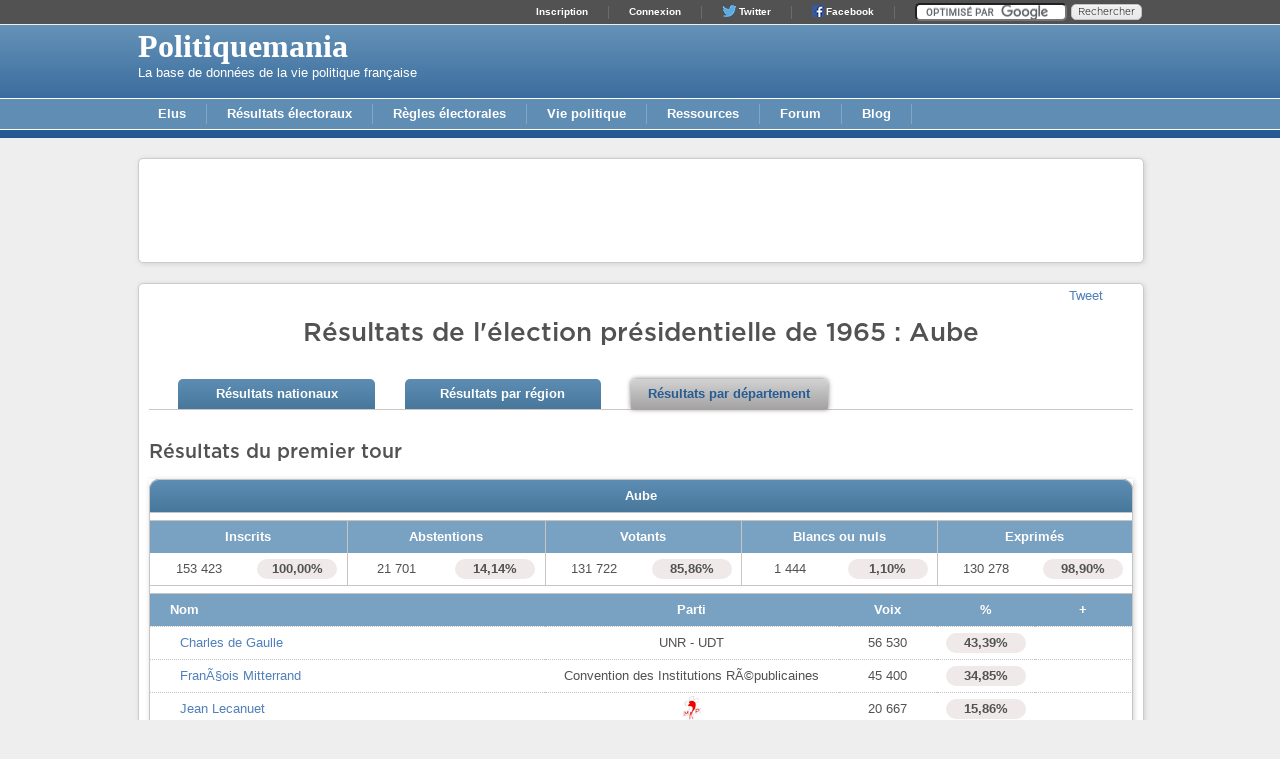

--- FILE ---
content_type: text/html
request_url: https://www.politiquemania.com/presidentielles-1965-departement-aube.html
body_size: 6353
content:

<!DOCTYPE html PUBLIC "-//W3C//DTD XHTML 1.0 Strict//EN" "http://www.w3.org/TR/xhtml1/DTD/xhtml1-strict.dtd">
<html xmlns="http://www.w3.org/1999/xhtml" xml:lang="fr" lang="fr">
    <head>
        <title>Résultats de l'élection présidentielle de 1965 : Aube - Politiquemania</title>
        <meta http-equiv="Content-Type" content="text/html; charset=iso-8859-1" />
		<meta name="Description" content="Retrouvez tous les résultats des élections présidentielles de 1965 par région, département et commune" />
		<meta http-equiv="Pragma" content="no-cache"/>
		<meta name="Robots" content="Index, Follow, All"/>
		<meta name="language" content="fr" />
		<link rel="stylesheet" media="screen" type="text/css" title="politiquemania" href="css/politiquemania2015.css" />
		<script type="text/javascript" src="js/prototype.js"></script>
		<script type="text/javascript" src="js/scriptaculous.js?load=effects"></script>
		<script type="text/javascript" src="js/lightbox.js"></script>
		<link rel="stylesheet" href="css/lightbox.css" type="text/css" media="screen" />
		<link rel="shortcut icon" href="/images/favicon.ico" />
		<!-- InMobi Choice. Consent Manager Tag v3.0 (for TCF 2.2) -->
<script type="text/javascript" async=true>
(function() {
  var host = "www.themoneytizer.com";
  var element = document.createElement('script');
  var firstScript = document.getElementsByTagName('script')[0];
  var url = 'https://cmp.inmobi.com'
    .concat('/choice/', '6Fv0cGNfc_bw8', '/', host, '/choice.js?tag_version=V3');
  var uspTries = 0;
  var uspTriesLimit = 3;
  element.async = true;
  element.type = 'text/javascript';
  element.src = url;

  firstScript.parentNode.insertBefore(element, firstScript);

  function makeStub() {
    var TCF_LOCATOR_NAME = '__tcfapiLocator';
    var queue = [];
    var win = window;
    var cmpFrame;

    function addFrame() {
      var doc = win.document;
      var otherCMP = !!(win.frames[TCF_LOCATOR_NAME]);

      if (!otherCMP) {
        if (doc.body) {
          var iframe = doc.createElement('iframe');

          iframe.style.cssText = 'display:none';
          iframe.name = TCF_LOCATOR_NAME;
          doc.body.appendChild(iframe);
        } else {
          setTimeout(addFrame, 5);
        }
      }
      return !otherCMP;
    }

    function tcfAPIHandler() {
      var gdprApplies;
      var args = arguments;

      if (!args.length) {
        return queue;
      } else if (args[0] === 'setGdprApplies') {
        if (
          args.length > 3 &&
          args[2] === 2 &&
          typeof args[3] === 'boolean'
        ) {
          gdprApplies = args[3];
          if (typeof args[2] === 'function') {
            args[2]('set', true);
          }
        }
      } else if (args[0] === 'ping') {
        var retr = {
          gdprApplies: gdprApplies,
          cmpLoaded: false,
          cmpStatus: 'stub'
        };

        if (typeof args[2] === 'function') {
          args[2](retr);
        }
      } else {
        if(args[0] === 'init' && typeof args[3] === 'object') {
          args[3] = Object.assign(args[3], { tag_version: 'V3' });
        }
        queue.push(args);
      }
    }

    function postMessageEventHandler(event) {
      var msgIsString = typeof event.data === 'string';
      var json = {};

      try {
        if (msgIsString) {
          json = JSON.parse(event.data);
        } else {
          json = event.data;
        }
      } catch (ignore) {}

      var payload = json.__tcfapiCall;

      if (payload) {
        window.__tcfapi(
          payload.command,
          payload.version,
          function(retValue, success) {
            var returnMsg = {
              __tcfapiReturn: {
                returnValue: retValue,
                success: success,
                callId: payload.callId
              }
            };
            if (msgIsString) {
              returnMsg = JSON.stringify(returnMsg);
            }
            if (event && event.source && event.source.postMessage) {
              event.source.postMessage(returnMsg, '*');
            }
          },
          payload.parameter
        );
      }
    }

    while (win) {
      try {
        if (win.frames[TCF_LOCATOR_NAME]) {
          cmpFrame = win;
          break;
        }
      } catch (ignore) {}

      if (win === window.top) {
        break;
      }
      win = win.parent;
    }
    if (!cmpFrame) {
      addFrame();
      win.__tcfapi = tcfAPIHandler;
      win.addEventListener('message', postMessageEventHandler, false);
    }
  };

  makeStub();

  var uspStubFunction = function() {
    var arg = arguments;
    if (typeof window.__uspapi !== uspStubFunction) {
      setTimeout(function() {
        if (typeof window.__uspapi !== 'undefined') {
          window.__uspapi.apply(window.__uspapi, arg);
        }
      }, 500);
    }
  };

  var checkIfUspIsReady = function() {
    uspTries++;
    if (window.__uspapi === uspStubFunction && uspTries < uspTriesLimit) {
      console.warn('USP is not accessible');
    } else {
      clearInterval(uspInterval);
    }
  };

  if (typeof window.__uspapi === 'undefined') {
    window.__uspapi = uspStubFunction;
    var uspInterval = setInterval(checkIfUspIsReady, 6000);
  }
})();
</script>
<!-- End InMobi Choice. Consent Manager Tag v3.0 (for TCF 2.2) -->    </head>
    <body>
	<!-- google -->
<script type="text/javascript">

  var _gaq = _gaq || [];
  _gaq.push(['_setAccount', 'UA-4315282-1']);
  _gaq.push(['_setDomainName', 'politiquemania.com']);
  _gaq.push(['_trackPageview']);

  (function() {
    var ga = document.createElement('script'); ga.type = 'text/javascript'; ga.async = true;
    ga.src = ('https:' == document.location.protocol ? 'https://ssl' : 'http://www') + '.google-analytics.com/ga.js';
    var s = document.getElementsByTagName('script')[0]; s.parentNode.insertBefore(ga, s);
  })();

</script>
<!-- /google -->

<!-- facebook -->
<script>(function(d, s, id) {
	  var js, fjs = d.getElementsByTagName(s)[0];
	  if (d.getElementById(id)) {return;}
	  js = d.createElement(s); js.id = id;
	  js.src = "//connect.facebook.net/fr_FR/all.js#xfbml=1";
	  fjs.parentNode.insertBefore(js, fjs);
	}(document, 'script', 'facebook-jssdk'));</script>
<!-- /facebook -->

<!-- google + -->
<script type="text/javascript" src="https://apis.google.com/js/plusone.js">
{lang: 'fr'}
</script>
<!-- /google + -->	<div style="width:100%;height:24px;background-color:#525252;border-bottom:1px solid #eeeeee">
	<div class="menu2" style="height:24px">
		<div class="right" style="margin-left:20px;margin-top:3px">				
		<form action="https://www.politiquemania.com/recherche.php" id="cse-search-box">
		  <div>
			<input type="hidden" name="cx" value="partner-pub-1773943574126884:ka7po8-8kkh" />
			<input type="hidden" name="cof" value="FORID:10" />
			<input type="hidden" name="ie" value="ISO-8859-1" />
			<input type="text" name="q" size="23" />
			<input type="submit" name="sa" value="Rechercher" />
		  </div>
		</form>
		<script type="text/javascript" src="https://www.google.fr/cse/brand?form=cse-search-box&amp;lang=fr"></script>
		</div>
		<div class="menu_separator right" style="height:13px;margin-top:6px;background-color:#6b6b6b"></div>
		<a class="menu_item right" style="font-size:10px;height:24px;line-height:24px" target="_blank" href="https://www.facebook.com/Politiquemania/"><img src="images2015/facebook.png" style="margin-right:2px;position:relative;top:2px" /><strong>Facebook</strong></a>
		<div class="menu_separator right" style="height:13px;margin-top:6px;background-color:#6b6b6b"></div>
		<a class="menu_item right" style="font-size:10px;height:24px;line-height:24px" target="_blank" href="https://twitter.com/politiquemania"><img src="images2015/twitter.png" style="margin-right:2px;position:relative;top:2px" /><strong>Twitter</strong></a>
		<div class="menu_separator right" style="height:13px;margin-top:6px;background-color:#6b6b6b"></div>
					<a class="menu_item right" style="font-size:10px;height:24px;line-height:24px" href="forum/ucp.php?mode=login"><strong>Connexion</strong></a>
			<div class="menu_separator right" style="height:13px;margin-top:6px;background-color:#6b6b6b"></div>
			<a class="menu_item right" style="font-size:10px;height:24px;line-height:24px" href="forum/ucp.php?mode=register"><strong>Inscription</strong></a>
				</div>
</div>
<div class="header">
	<a class="politiquemania_blanc" href="http://www.politiquemania.com">
	<div class="title">
		<p style="margin:0px;font-family:'trebuchet MS';font-size:32px"><strong>Politiquemania</strong></p>
		<p style="margin:0px">La base de donn&eacute;es de la vie politique fran&ccedil;aise</p>
	</div>
	</a>
	<div class="menu1">
		<div class="menu2">
			<a class="menu_item left" href="elus-francais.html"><strong>Elus</strong></a>
			<div class="menu_separator left"></div>
			<a class="menu_item left" href="elections-france.html"><strong>R&eacute;sultats &eacute;lectoraux</strong></a>
			<div class="menu_separator left"></div>
			<a class="menu_item left" href="regles-electorales.html"><strong>R&egrave;gles &eacute;lectorales</strong></a>
			<div class="menu_separator left"></div>
			<a class="menu_item left" href="vie-politique-france.html"><strong>Vie politique</strong></a>
			<div class="menu_separator left"></div>
			<a class="menu_item left" href="ressources-politiques.html"><strong>Ressources</strong></a>
			<div class="menu_separator left"></div>
			<a class="menu_item left" href="/forum/"><strong>Forum</strong></a>
			<div class="menu_separator left"></div>
			<a class="menu_item left" href="http://blog.politiquemania.com"><strong>Blog</strong></a>
			<div class="menu_separator left"></div>
		</div>
	</div>

</div>		
		<div class="content">			
			
			<fieldset style="height:90px;text-align:center">	
	<script async src="//pagead2.googlesyndication.com/pagead/js/adsbygoogle.js"></script>
<!-- Nouvelle version 728x90 -->
<ins class="adsbygoogle"
     style="display:inline-block;width:728px;height:90px"
     data-ad-client="ca-pub-1773943574126884"
     data-ad-slot="6074670208"></ins>
<script>
(adsbygoogle = window.adsbygoogle || []).push({});
</script>
</fieldset>				
			
			<fieldset>
			<div style="width:100%;height:20px">
	<div style="float:right;margin-left:30px">
	<g:plusone size="medium"></g:plusone>
	</div>
	<div style="float:right;margin-left:30px">
		<div class="fb-like" data-send="false" data-layout="button_count" data-width="90" data-show-faces="true"></div>
	</div>
	<div style="float:right">
		<a href="https://twitter.com/share?ref_src=twsrc%5Etfw" class="twitter-share-button" data-show-count="false">Tweet</a><script async src="https://platform.twitter.com/widgets.js" charset="utf-8"></script>
	</div>
</div>			
			<h1 class="title">Résultats de l'élection présidentielle de 1965 : Aube</h1>
							<div style="width:100%;height:30px;border-bottom:1px solid #ccc6c6">
					<div class="menu_nav1"></div>
					<a class="menu_nav2" href="presidentielles-1965-france.html" title="Résultats de l'élection présidentielle de 1965 en France entière"><strong>Résultats nationaux</strong></a>
					<div class="menu_nav1"></div>
					<a class="menu_nav2" href="presidentielles-1965-region.html" title="Résultats de l'élection présidentielle de 1965 par région"><strong>Résultats par région</strong></a>
					<div class="menu_nav1"></div>
					<div class="menu_nav3"><strong>Résultats par département</strong></div>
				</div>
								<h2 class="title">Résultats du premier tour</h2>
								<table class="resultats">
					<tr>
						<td class="resultats_titre" colspan="10"><strong>Aube</strong></td>
					</tr>
					<tr>
						<td colspan="10" class="resultats_separation"></td>
					</tr>
					<tr>
						<td colspan="2" class="resultats_mentions">Inscrits</td>
						<td colspan="2" class="resultats_mentions">Abstentions</td>
						<td colspan="2" class="resultats_mentions">Votants</td>
						<td colspan="2" class="resultats_mentions">Blancs ou nuls</td>
						<td colspan="2" class="resultats_mentions" style="border-right:1px solid #c7c4c4;">Exprimés</td>
					</tr>
					<tr style="border-top:1px solid #d1d0d0;height:25px">
						<td class="resultats_mentions2" style="border-left:1px solid #c7c4c4">153 423</td>
						<td class="resultats_mentions2"><span class="resultats_pourcentage"><strong>100,00%</strong></span></td>
						<td class="resultats_mentions2" style="border-left:1px solid #c7c4c4">21 701</td>
						<td class="resultats_mentions2"><span class="resultats_pourcentage"><strong>14,14%</strong></span></td>
						<td class="resultats_mentions2" style="border-left:1px solid #c7c4c4">131 722</td>
						<td class="resultats_mentions2"><span class="resultats_pourcentage"><strong>85,86%</strong></span></td>
						<td class="resultats_mentions2" style="border-left:1px solid #c7c4c4">1 444</td>
						<td class="resultats_mentions2"><span class="resultats_pourcentage"><strong>1,10%</strong></span></td>
						<td class="resultats_mentions2" style="border-left:1px solid #c7c4c4">130 278</td>
						<td class="resultats_mentions2" style="border-right:1px solid #c7c4c4"><span class="resultats_pourcentage"><strong>98,90%</strong></span></td>
					</tr>
					<tr>
						<td colspan="10" class="resultats_separation"></td>
					</tr>
					<tr>
						<td colspan="4" class="resultats_presidentielle1"><strong>Nom</strong></td>
						<td colspan="3" class="resultats_presidentielle2"><strong>Parti</strong></td>
						<td class="resultats_presidentielle3"><strong>Voix</strong></td>
						<td class="resultats_presidentielle4"><strong>%</strong></td>
						<td class="resultats_presidentielle5"><strong>+</strong></td>
					</tr>
												<tr>
								<td colspan="4" class="resultats_presidentielle1a"><a href="fiche-.html" title="Charles de Gaulle : voir sa fiche" class="lien2">Charles de Gaulle</a></td>
								<td colspan="3" class="resultats_presidentielle2a">
								UNR - UDT								</td>
								<td class="resultats_presidentielle3a">56 530</td>
								<td class="resultats_presidentielle4a"><span class="resultats_pourcentage">43,39%</span></td>
								<td class="resultats_presidentielle5a">
																</td>
							</tr>
														<tr>
								<td colspan="4" class="resultats_presidentielle1a"><a href="fiche-.html" title="FranÃ§ois Mitterrand : voir sa fiche" class="lien2">FranÃ§ois Mitterrand</a></td>
								<td colspan="3" class="resultats_presidentielle2a">
								Convention des Institutions RÃ©publicaines								</td>
								<td class="resultats_presidentielle3a">45 400</td>
								<td class="resultats_presidentielle4a"><span class="resultats_pourcentage">34,85%</span></td>
								<td class="resultats_presidentielle5a">
																</td>
							</tr>
														<tr>
								<td colspan="4" class="resultats_presidentielle1a"><a href="fiche-.html" title="Jean Lecanuet : voir sa fiche" class="lien2">Jean Lecanuet</a></td>
								<td colspan="3" class="resultats_presidentielle2a">
								<img style='position:relative;top:1px' src='images/logospartis/Mrp.png' title='MRP'>								</td>
								<td class="resultats_presidentielle3a">20 667</td>
								<td class="resultats_presidentielle4a"><span class="resultats_pourcentage">15,86%</span></td>
								<td class="resultats_presidentielle5a">
																</td>
							</tr>
														<tr>
								<td colspan="4" class="resultats_presidentielle1a"><a href="fiche-.html" title="Jean-Louis Tixier-Vignancour : voir sa fiche" class="lien2">Jean-Louis Tixier-Vignancour</a></td>
								<td colspan="3" class="resultats_presidentielle2a">
								<img style='position:relative;top:1px' src='images/logospartis/exd.png' title='EXD'>								</td>
								<td class="resultats_presidentielle3a">4 724</td>
								<td class="resultats_presidentielle4a"><span class="resultats_pourcentage">3,63%</span></td>
								<td class="resultats_presidentielle5a">
																</td>
							</tr>
														<tr>
								<td colspan="4" class="resultats_presidentielle1a"><a href="fiche-.html" title="Pierre Marcilhacy : voir sa fiche" class="lien2">Pierre Marcilhacy</a></td>
								<td colspan="3" class="resultats_presidentielle2a">
								Parti LibÃ©ral EuropÃ©en								</td>
								<td class="resultats_presidentielle3a">1 737</td>
								<td class="resultats_presidentielle4a"><span class="resultats_pourcentage">1,33%</span></td>
								<td class="resultats_presidentielle5a">
																</td>
							</tr>
														<tr>
								<td colspan="4" class="resultats_presidentielle1a"><a href="fiche-.html" title="Marcel Barbu : voir sa fiche" class="lien2">Marcel Barbu</a></td>
								<td colspan="3" class="resultats_presidentielle2a">
								<img style='position:relative;top:1px' src='images/logospartis/se.png' title='Sans Ã©tiquette'>								</td>
								<td class="resultats_presidentielle3a">1 220</td>
								<td class="resultats_presidentielle4a"><span class="resultats_pourcentage">0,94%</span></td>
								<td class="resultats_presidentielle5a">
																</td>
							</tr>
											</table>
				<div style="clear:both;width:728px;height:90px;margin-left:auto;margin-right:auto;margin-top:20px;margin-bottom:20px">
<script async src="//pagead2.googlesyndication.com/pagead/js/adsbygoogle.js"></script>
<!-- Politiquemania Horizontal Large Centre -->
<ins class="adsbygoogle"
     style="display:inline-block;width:728px;height:90px"
     data-ad-client="ca-pub-1773943574126884"
     data-ad-slot="4600748755"></ins>
<script>
(adsbygoogle = window.adsbygoogle || []).push({});
</script>
</div>				<h2 class="title">Résultats du second tour</h2>
								<table class="resultats">
					<tr>
						<td class="resultats_titre" colspan="10"><strong>Aube</strong></td>
					</tr>
					<tr>
						<td colspan="10" class="resultats_separation"></td>
					</tr>
					<tr>
						<td colspan="2" class="resultats_mentions">Inscrits</td>
						<td colspan="2" class="resultats_mentions">Abstentions</td>
						<td colspan="2" class="resultats_mentions">Votants</td>
						<td colspan="2" class="resultats_mentions">Blancs ou nuls</td>
						<td colspan="2" class="resultats_mentions" style="border-right:1px solid #c7c4c4;">Exprimés</td>
					</tr>
					<tr style="border-top:1px solid #d1d0d0;height:25px">
						<td class="resultats_mentions2" style="border-left:1px solid #c7c4c4">153 399</td>
						<td class="resultats_mentions2"><span class="resultats_pourcentage"><strong>100,00%</strong></span></td>
						<td class="resultats_mentions2" style="border-left:1px solid #c7c4c4">22 021</td>
						<td class="resultats_mentions2"><span class="resultats_pourcentage"><strong>14,36%</strong></span></td>
						<td class="resultats_mentions2" style="border-left:1px solid #c7c4c4">131 378</td>
						<td class="resultats_mentions2"><span class="resultats_pourcentage"><strong>85,64%</strong></span></td>
						<td class="resultats_mentions2" style="border-left:1px solid #c7c4c4">4 204</td>
						<td class="resultats_mentions2"><span class="resultats_pourcentage"><strong>3,20%</strong></span></td>
						<td class="resultats_mentions2" style="border-left:1px solid #c7c4c4">127 174</td>
						<td class="resultats_mentions2" style="border-right:1px solid #c7c4c4"><span class="resultats_pourcentage"><strong>96,80%</strong></span></td>
					</tr>
					<tr>
						<td colspan="10" class="resultats_separation"></td>
					</tr>
					<tr>
						<td colspan="4" class="resultats_presidentielle1"><strong>Nom</strong></td>
						<td colspan="3" class="resultats_presidentielle2"><strong>Parti</strong></td>
						<td class="resultats_presidentielle3"><strong>Voix</strong></td>
						<td class="resultats_presidentielle4"><strong>%</strong></td>
						<td class="resultats_presidentielle5"><strong>+</strong></td>
					</tr>
												<tr>
								<td colspan="4" class="resultats_presidentielle1a"><a href="fiche-.html" title="Charles de Gaulle : voir sa fiche" class="lien2">Charles de Gaulle</a></td>
								<td colspan="3" class="resultats_presidentielle2a">
								UNR - UDT								</td>
								<td class="resultats_presidentielle3a">69 112</td>
								<td class="resultats_presidentielle4a"><span class="resultats_pourcentage">54,34%</span></td>
								<td class="resultats_presidentielle5a">
																</td>
							</tr>
														<tr>
								<td colspan="4" class="resultats_presidentielle1a"><a href="fiche-.html" title="FranÃ§ois Mitterrand : voir sa fiche" class="lien2">FranÃ§ois Mitterrand</a></td>
								<td colspan="3" class="resultats_presidentielle2a">
								Convention des Institutions RÃ©publicaines								</td>
								<td class="resultats_presidentielle3a">58 062</td>
								<td class="resultats_presidentielle4a"><span class="resultats_pourcentage">45,66%</span></td>
								<td class="resultats_presidentielle5a">
																</td>
							</tr>
											</table>				
				
				<h2 class="politiquemania" style="margin-top:10px;line-height:15px"><img class="puce2" src="images/puce2.png" alt="petite puce" />Autres années d'élections</h2>
				<p>Cliquer sur une année afin d'accéder aux résultats d'une autre élection présidentielle :</p>
				<div class="frise">
										<div class="frise_selected">1965</div>
												<a class='frise' href="presidentielles-1969-departement-aube.html" title="Résultats de l'élection présidentielle de 1969 dans le département Aube"><strong>1969</strong></a>
												<a class='frise' href="presidentielles-1974-departement-aube.html" title="Résultats de l'élection présidentielle de 1974 dans le département Aube"><strong>1974</strong></a>
												<a class='frise' href="presidentielles-1981-departement-aube.html" title="Résultats de l'élection présidentielle de 1981 dans le département Aube"><strong>1981</strong></a>
												<a class='frise' href="presidentielles-1988-departement-aube.html" title="Résultats de l'élection présidentielle de 1988 dans le département Aube"><strong>1988</strong></a>
												<a class='frise' href="presidentielles-1995-departement-aube.html" title="Résultats de l'élection présidentielle de 1995 dans le département Aube"><strong>1995</strong></a>
												<a class='frise' href="presidentielles-2002-departement-aube.html" title="Résultats de l'élection présidentielle de 2002 dans le département Aube"><strong>2002</strong></a>
												<a class='frise' href="presidentielles-2007-departement-aube.html" title="Résultats de l'élection présidentielle de 2007 dans le département Aube"><strong>2007</strong></a>
										</div>
							<h2 class="title">Pour aller plus loin</h2>
			<ul>
				<li><a class="politiquemania" href="presidents.html">Historique des Présidents de la République française</a></li>
				<li><a class="politiquemania" href="presidentielles.html">Résultats de l'élection présidentielle sous la Ve République</a></li>
				<li><a class="politiquemania" href="salaire-president-republique.html">Indemnités du Président de la République</a></li>
				<li><a class="politiquemania" href="elysee.html">Le Palais de l'Elysée</a></li>
				<li><a class="politiquemania" href="roles-et-attributions-president.html">La fonction présidentielle : rôle et attributions du Président</a></li>
				<li><a class="politiquemania" href="etre-candidat.html">Etre candidat à l'élection présidentielle</a></li>
				<li><a class="politiquemania" href="modedescrutin-presidentielles.html">Mode de scrutin à l'élection présidentielle</a></li>
				<li><a class="politiquemania" href="graphiques-abstention-presidentielle.html">Evolution de l'abstention à l'élection présidentielle</a></li>
				<li><a class="politiquemania" href="secretaire-general-presidence-republique.html">Historique des secrétaires généraux de la présidence de la République</a></li>
				<li><a class="politiquemania" href="popularite-hommes-politiques.html">Evolution de la cote de popularité du Président de la République</a></li>
			</ul>
			<h2 class="title" style="margin-bottom:10px">Lectures recommand&eacute;es</h2>
<div class="left" style="height:150px;width:471px;border-right:1px solid #e0e0e0;padding-right:20px">
<img src="images2015/livres/campagnes_electorales.png" style="float:left;margin-left:10px;margin-top:7px;margin-right:15px;-webkit-box-shadow: 0px 0px 7px #323232;-moz-box-shadow: 0px 0px 7px #323232;box-shadow: 0px 0px 7px #323232;" />
<p style="margin-bottom:2px;margin-top:2px"><strong>Campagnes &eacute;lectorales</strong></p>
<p style="margin-top:2px;margin-bottom:8px;font-size:11px"><i>de Fran&ccedil;ois Tr&eacute;tarre</i></p>
<p style="margin-top:8px;margin-bottom:5px">Ce livre s'adresse aux candidats en campagne électorale ainsi qu'aux différents membres de leur équipe. Il intéressera également toute personne concernée par la vie démocratique, qu'elle soit acteur ou observateur.</?php></p>
<p style="text-align:right;margin-top:5px"><img src="images2015/puce6.png" style="margin-left:5px;margin-right:5px;position:relative;top:2px" /><a rel="nofollow" href="https://www.amazon.fr/gp/product/2297025882/ref=as_li_tl?ie=UTF8&camp=1642&creative=6746&creativeASIN=2297025882&linkCode=as2&tag=politiquemani-21">D&eacute;couvrir le livre</a><img src="https://ir-fr.amazon-adsystem.com/e/ir?t=politiquemani-21&l=as2&o=8&a=2297025882" width="1" height="1" border="0" alt="" style="border:none !important; margin:0px !important;" /></p>
</div>
<div class="left" style="height:150px;width:492px">
<img src="images/livres/actualites/422.png" style="height:130px;float:left;margin-left:10px;margin-top:7px;margin-right:15px;-webkit-box-shadow: 0px 0px 7px #323232;-moz-box-shadow: 0px 0px 7px #323232;box-shadow: 0px 0px 7px #323232;" />
<p style="margin-bottom:2px;margin-top:2px"><strong>Les conquÃ©rants 2017</strong></p>
<p style="margin-top:2px;margin-bottom:8px;font-size:11px"><i>de Eric Revel & Xavier Panon</i></p>
<p style="margin-top:8px;margin-bottom:5px">Bien malin qui prÃ©dira lâ€™issue de la prÃ©sidentielle Ã  venir. Ils sont plusieurs Ã  pouvoir prÃ©tendre sâ€™asseoir dans le fauteuil de lâ€™actuel prÃ©sident. Si la bataille sâ€™annonce incertaine, la prÃ©sence annoncÃ©e de Marine Le Pen au second tour et ...</p>
<p style="text-align:right;margin-top:5px"><img src="images2015/puce6.png" style="margin-left:5px;margin-right:5px;position:relative;top:2px" /><a rel="nofollow" href="https://www.amazon.fr/gp/product/2809820457/ref=as_li_tl?ie=UTF8&camp=1642&creative=6746&creativeASIN=2809820457&linkCode=as2&tag=politiquemani-21">Les conquÃ©rants 2017</a><img src="https://ir-fr.amazon-adsystem.com/e/ir?t=politiquemani-21&l=as2&o=8&a=2809820457" width="1" height="1" border="0" alt="" style="border:none !important; margin:0px !important;" />
</p>
</div>			</fieldset>
			
			<fieldset style="height:90px;text-align:center">	
	<script async src="//pagead2.googlesyndication.com/pagead/js/adsbygoogle.js"></script>
<!-- Nouvelle version 728x90 bas -->
<ins class="adsbygoogle"
     style="display:inline-block;width:728px;height:90px"
     data-ad-client="ca-pub-1773943574126884"
     data-ad-slot="8224135463"></ins>
<script>
(adsbygoogle = window.adsbygoogle || []).push({});
</script>
</fieldset>		
		</div>
	
	<div class="header" style="height:80px;margin-top:20px;">
	<div class="menu2" style="height:40px">
		<div class="left" style="width:297px;height:40px;padding-left:5px;text-align:left">
		<a class="politiquemania_blanc left" style="margin-top:3px;font-size:10px" href="contact.html">Contact</a><br />
		<a class="politiquemania_blanc left" style="margin-top:6px;font-size:10px" href="partenaires.html">Liens</a>
		</div>
		<div class="left" style="width:400px;height:40px;margin-top:15px">
			<p style="margin:0px;font-family:'trebuchet MS';font-size:16px;text-align:center"><strong>Politiquemania</strong></p>
			<p style="margin:0px;font-size:10px;text-align:center">&copy; 2008 - 2023</p>
		</div>
		<div class="left" style="width:297px;height:80px;padding-right:5px;text-align:right">
		
		
		<a class="politiquemania_blanc" style="margin-top:3px;font-size:10px;display:grid" href="quisommesnous.html">Qui sommes-nous ?</a>
		<a class="politiquemania_blanc" style="margin-top:6px;font-size:10px;display:grid" href="conditions-generales-utilisation.html">Conditions g&eacute;n&eacute;rales</a>
		<a class="politiquemania_blanc" style="margin-top:6px;font-size:10px;display:grid" href="mentions-legales.html">Mentions l&eacute;gales</a>
		</div>
	</div>
</div>	
	</body>
	</html>

--- FILE ---
content_type: text/css
request_url: https://www.politiquemania.com/css/politiquemania2015.css
body_size: 4755
content:
@font-face {
    font-family: "gotham";
    src: url('../fonts/Gotham-Medium.otf');
}
@font-face {
    font-family: "gotham";
    font-style: italic;
    src: url('../fonts/Gotham-MediumIta.otf');
}
@font-face {
    font-family: "gotham";
    font-weight: bold;
    src: url('../fonts/Gotham-Bold.otf');
}
@font-face {
    font-family: "gotham_light";
    src: url('../fonts/Gotham-Light.otf');
	}
@font-face {
    font-family: "gotham_light";
	font-style: italic;
    src: url('../fonts/Gotham-LightIta.otf');
	}

@font-face {
    font-family: "segoe";
	src: url('../fonts/segoepr.otf');
	}
@font-face {
    font-family: "segoe";
    font-weight: bold;
    src: url('../fonts/segoeprb.otf');
}

.left
	{
	float:left;
	}

.right
	{
	float:right;
	}

body
	{
	margin:0px;
	font-family:'gotham light', arial;
	color:black;
	font-size:13px;
	background-color:#eeeeee;
	color:#525252;
	}

div.header
	{
	height:110px;
	padding-top:3px;
	width:100%;
	background-image:-moz-linear-gradient(#6592b7, #235991);
	background-image:-webkit-linear-gradient(#6592b7, #235991);
	background-image:-o-linear-gradient(#6592b7, #235991);
	background-image:linear-gradient(#6592b7, #235991);
	}

div.title
	{
	color:white;
	height:55px;
	width:1004px;
	margin-left:auto;
	margin-right:auto;
	}

div.menu1
	{
	height:30px;
	width:100%;
	background-color:#225991;
	margin-top:15px;
	border-top:1px solid white;
	border-bottom:1px solid white;
	background-color:#5f8db4;
	}

div.menu2
	{
	color:white;
	height:30px;
	width:1004px;
	margin-left:auto;
	margin-right:auto;
	}

a.menu_item
	{
	padding-left:20px;
	padding-right:20px;
	height:30px;
	line-height:30px;
	text-decoration:none;
	color:#ffffff;
	-webkit-transition: background-color 400ms linear, color 200ms linear;
    -moz-transition: background-color 400ms linear, color 200ms linear;
    -o-transition: background-color 400ms linear, color 200ms linear;
    -ms-transition: background-color 400ms linear, color 200ms linear;
    transition: background-color 400ms linear, color 200ms linear;
	}

a.menu_item:hover
	{
	color:#265c93;
	background-color:#d3d3d3;
	text-decoration:none;
	-webkit-transition: background-color 400ms linear, color 200ms linear;
    -moz-transition: background-color 400ms linear, color 200ms linear;
    -o-transition: background-color 400ms linear, color 200ms linear;
    -ms-transition: background-color 400ms linear, color 200ms linear;
    transition: background-color 400ms linear, color 200ms linear;
	}

div.menu_separator
	{
	width:1px;
	height:20px;
	margin-top:5px;
	background-color:#83a6c5;
	}

div.content
	{
	width:1004px;
	margin-left:auto;
	margin-right:auto;
	}
	
fieldset
	{
	margin-bottom:10px;
	width:984px;
	border:1px solid #cccccc;
	background-color:#ffffff;
	margin:0px;
	margin-top:20px;
	-moz-border-radius: 5px;
    -webkit-border-radius: 5px;
    border-radius: 5px;
	-webkit-box-shadow: 1px 1px 5px #d0d0d0;
    -moz-box-shadow: 1px 1px 5px #d0d0d0;
    box-shadow: 1px 1px 5px #d0d0d0;
	}

h1.title
	{
	text-align:center;
	font-family:gotham;
	font-weight:normal;
	margin-top:10px;
	margin-bottom:30px;
	}

h2.title
	{
	font-family:gotham;
	font-weight:normal;
	margin-top:30px;
	margin-bottom:10px;
	}

h2.title_dossier
	{
	font-family:gotham;
	font-weight:normal;
	color:white;
	font-size:30px;
	text-shadow: 1px 1px 3px #000000;
	}

h2.title_seul
	{
	font-family:gotham;
	font-weight:normal;
	margin-top:10px;
	margin-bottom:10px;
	}

img.titre
	{
	border:4px solid #ffffff;
	-webkit-box-shadow: 0px 0px 7px #aaa;
    -moz-box-shadow: 0px 0px 7px #aaa;
    box-shadow: 0px 0px 7px #aaa;
	}

img.classement
	{
	border:1px solid #ffffff;
	-webkit-box-shadow: 0px 0px 7px #aaa;
    -moz-box-shadow: 0px 0px 7px #aaa;
    box-shadow: 0px 0px 7px #aaa;
	}

a
	{
	color:#5280ba;
	text-decoration:none;
	}

a:hover
	{
	text-decoration:underline;
	}

a.politiquemania
	{
	color:#5280ba;
	text-decoration:none;
	}

span.video
	{
	color:#5280ba;
	cursor:pointer;
	}

span.video:hover
	{
	text-decoration:underline;
	}

a.politiquemania:hover
	{
	color:#5280ba;
	text-decoration:underline;
	}	
	
a.politiquemania_noir
	{
	color:#525252;
	text-decoration:none;
	}

a.politiquemania_blanc
	{
	color:#ffffff;
	text-decoration:none;
	}

div.livre_homepage:hover
	{
	background-color:#eeeeee;
	cursor:pointer;
	}

input[type="text"]
	{
	border-radius:5px 5px 5px 5px;
	font-size:10px;
	font-family:gotham_light;
	background:#e2e2e4 url(../images2015/title-bg.gif) repeat-x left top;
	}


input[type="submit"]
	{
	border-radius:5px 5px 5px 5px;
	-moz-border-radius:5px 5px 5px 5px;
	font-size:10px;
	font-family:gotham_light;
	background:#e2e2e4 url(../images2015/title-bg.gif) repeat-x left top;
	border:1px solid #c3c3c3;
	text-decoration:none;
	cursor:pointer;
	}
	
#google_search input[type="text"]
	{
	background:none;
	}

select
	{
	border-radius:5px 5px 5px 5px;
	-moz-border-radius:5px 5px 5px 5px;
	font-size:10px;
	font-family:gotham_light;
	background:#e2e2e4 url(../images2015/title-bg.gif) repeat-x left top;
	border:1px solid #c3c3c3;
	text-decoration:none;
	cursor:pointer;
	}
	
input[type="file"]
	{
	border-radius:5px 5px 5px 5px;
	-moz-border-radius:5px 5px 5px 5px;
	font-size:10px;
	font-family:gotham_light;
	background:#e2e2e4 url(../images2015/title-bg.gif) repeat-x left top;
	border:1px solid #c3c3c3;
	text-decoration:none;
	cursor:pointer;
	}

input[type="button"]
	{
	border-radius:5px 5px 5px 5px;
	-moz-border-radius:5px 5px 5px 5px;
	font-size:10px;
	font-family:gotham_light;
	background:#e2e2e4 url(../images2015/title-bg.gif) repeat-x left top;
	border:1px solid #c3c3c3;
	text-decoration:none;
	cursor:pointer;
	}

.search_form
	{
	font-size:13px;
	-moz-border-radius:5px 5px 5px 5px;
	border-radius:5px 5px 5px 5px;
	border:1px solid #c3c3c3;
	color:#626262;
	padding:3px 7px 3px 7px;
	background:#e2e2e4 url(../images2015/title-bg.gif) repeat-x left top;
	text-decoration:none;
	cursor:pointer;
	font-family:gotham_light;
	}

div.bloc
	{
	border:1px solid #c0c0c0;
	margin-top:20px;
	-moz-border-radius: 5px;
    -webkit-border-radius: 5px;
    border-radius: 5px;
	-webkit-box-shadow: 1px 1px 5px #d0d0d0;
    -moz-box-shadow: 1px 1px 5px #d0d0d0;
    box-shadow: 1px 1px 5px #d0d0d0;
	background-color:white;
	}

div.bloc_intro
	{
	float:left;
	-moz-border-radius: 0 5px 5px 0;
    -webkit-border-radius: 0 5px 5px 0;
    border-radius: 0 5px 5px 0;
	padding-left:20px;
	}

div.departementales2015
	{
	float:left;
	-moz-border-radius: 5px 0 0 5px;
    -webkit-border-radius: 5px 0 0 5px;
    border-radius: 5px 0 0 5px;
	width:175px;
	height:100px;
	background:url(images2015/departementales2015.jpg) no-repeat;
	}

div.livre_du_moment
	{
	float:left;
	width:100px;
	height:160px;
	margin-top:10px;
	}

div.separateur_bloc
	{
	float:left;
	width:1px;
	background-color:#e0e0e0;
	margin:30px;
	}

table.ministre
	{
	margin-top:15px;
	width:100%;
	border-spacing:0px;
	border-bottom:1px solid #c7c4c4;
	-webkit-box-shadow: 1px 1px 5px #d0d0d0;
    -moz-box-shadow: 1px 1px 5px #d0d0d0;
    box-shadow: 1px 1px 5px #d0d0d0;
	}

td.ministre-haut
	{
	width:100%;
	color:white;
	border:1px solid #c7c4c4;
	border-bottom:0px;
	border-radius:10px 10px 0 0;
	text-align:center;
	height:30px;
	font-weight:bold;
	background-image:-moz-linear-gradient(#5e8db4, #47789b);
	background-image:-webkit-linear-gradient(#5e8db4, #47789b);
	background-image:-o-linear-gradient(#5e8db4, #47789b);
	background-image:linear-gradient(#5e8db4, #47789b);
	}
	
td.ministre
	{
	width:30%;
	border:1px solid #c7c4c4;
	border-right:0px;
	border-bottom:0px;
	padding-left:10px;
	height:30px;
	background-color:#f2f2f2;
	}

td.ministre2
	{
	width:70%;
	border:1px solid #c7c4c4;
	border-bottom:0px;
	padding-left:10px;
	}

td.tableau-haut1
	{
	color:white;
	border-radius:10px 0 0 0;
	text-align:center;
	height:30px;
	font-weight:bold;
	background-image:-moz-linear-gradient(#5e8db4, #47789b);
	background-image:-webkit-linear-gradient(#5e8db4, #47789b);
	background-image:-o-linear-gradient(#5e8db4, #47789b);
	background-image:linear-gradient(#5e8db4, #47789b);
	}

td.tableau-haut2
	{
	color:white;
	border-style: solid;
    border-width: 0 0 0 1px;
	border-color:#c7c4c4;	
	text-align:center;
	height:30px;
	font-weight:bold;
	background-image:-moz-linear-gradient(#5e8db4, #47789b);
	background-image:-webkit-linear-gradient(#5e8db4, #47789b);
	background-image:-o-linear-gradient(#5e8db4, #47789b);
	background-image:linear-gradient(#5e8db4, #47789b);
	}

td.tableau-haut3
	{
	color:white;
	border-radius:0 10px 0 0;
	border-style: solid;
    border-width: 0 0 0 1px;
	border-color:#c7c4c4;	
	text-align:center;
	height:30px;
	font-weight:bold;
	background-image:-moz-linear-gradient(#5e8db4, #47789b);
	background-image:-webkit-linear-gradient(#5e8db4, #47789b);
	background-image:-o-linear-gradient(#5e8db4, #47789b);
	background-image:linear-gradient(#5e8db4, #47789b);
	}

span.modification-ministre
	{
	float:left;
	margin-right:10px;
	display:block;
	text-align:center;
	line-height:20px;
	width:20px;
	height:20px;
	color:white;
	background-image:-moz-linear-gradient(#5e8db4, #47789b);
	background-image:-webkit-linear-gradient(#5e8db4, #47789b);
	background-image:-o-linear-gradient(#5e8db4, #47789b);
	background-image:linear-gradient(#5e8db4, #47789b);
	border-radius:10px;
	-webkit-box-shadow: 0px 0px 5px #717171;
    -moz-box-shadow: 0px 0px 5px #717171;
    box-shadow: 0px 0px 5px #717171;
	position:relative;
	bottom:1px;
	font-weight:bold;
	}

div.citation
	{
	width:977px;
	background-color:#ddd9c3;
	color:#948b54;	
	text-align:justify;
	border-radius:10px;
	padding:10px;
	}

.degrade
	{
	-webkit-box-shadow: 1px 1px 5px #d0d0d0;
    -moz-box-shadow: 1px 1px 5px #d0d0d0;
    box-shadow: 1px 1px 5px #d0d0d0;
	background-image:-moz-linear-gradient(#5e8db4, #47789b);
	background-image:-webkit-linear-gradient(#5e8db4, #47789b);
	background-image:-o-linear-gradient(#5e8db4, #47789b);
	background-image:linear-gradient(#5e8db4, #47789b);
	}

div.frise
	{
	height:30px;
	padding-top:3px;
	padding-bottom:3px;
	}

a.frise
	{
	float:left;
	text-align:center;
	height:30px;
	width:50px;
	line-height:30px;
	text-decoration:none;
	color:#ffffff;
	display:block;
	background-image:-moz-linear-gradient(#5e8db4, #47789b);
	background-image:-webkit-linear-gradient(#5e8db4, #47789b);
	background-image:-o-linear-gradient(#5e8db4, #47789b);
	background-image:linear-gradient(#5e8db4, #47789b);
	margin-right:2px;
	}

a.frise:hover
	{
	color:#265c93;
	background-color:#d3d3d3;
	background-image:-moz-linear-gradient(#d3d3d3, #a4a2a2);
	background-image:-webkit-linear-gradient(#d3d3d3, #a4a2a2);
	background-image:-o-linear-gradient(#d3d3d3, #a4a2a2);
	background-image:linear-gradient(#d3d3d3, #a4a2a2);	
	-webkit-box-shadow: 0px 0px 5px #717171;
    -moz-box-shadow: 0px 0px 5px #717171;
    box-shadow: 0px 0px 5px #717171;
	}

div.frise_selected
	{
	float:left;
	text-align:center;
	height:30px;
	width:50px;
	line-height:30px;
	color:#265c93;
	background-color:#d3d3d3;
	background-image:-moz-linear-gradient(#d3d3d3, #a4a2a2);
	background-image:-webkit-linear-gradient(#d3d3d3, #a4a2a2);
	background-image:-o-linear-gradient(#d3d3d3, #a4a2a2);
	background-image:linear-gradient(#d3d3d3, #a4a2a2);	
	-webkit-box-shadow: 0px 0px 5px #717171;
    -moz-box-shadow: 0px 0px 5px #717171;
    box-shadow: 0px 0px 5px #717171;
	margin-right:2px;
	}

a.bullemunicipales2014
	{
    position:relative; 
    z-index:24;
    text-decoration:none;
	color : white;
	}

a.bullemunicipales2014:hover
	{
	background:none;
	z-index:25;
	cursor:help;
	}

a.bullemunicipales2014 span
	{
	display: none;
	}

a.bullemunicipales2014:hover span
	{
	display:block; 
	position:absolute;
	top:-5px; left:30px; width:296px; height:166px;
	background-color:transparent; color:black;
	text-align: left;
	padding:1px;
	font-size : 12px;
	}

p.municipales2014-1
	{
	text-align:center;
	color:white;
	margin-top:0px;
	font-size:16px;
	}

div.bullemunicipales2014
	{
	width:234px;
	height:103px;
	padding-top:11px;
	padding-left:15px;
	padding-right:15px;
	background-image:url(../images/municipales2014/bulle.png);
	}

a.infobulle
	{
    position:relative; 
    z-index:24;
    text-decoration:none;
	color : white;
	}

a.infobulle:hover
	{
	background:none;
	z-index:25;
	cursor:help;
	}

a.infobulle span
	{
	display: none;
	}

a.infobulle:hover span
	{
	display:block; 
	position:absolute;
	top:-5px; left:30px; width:400px; height:166px;
	background-color:transparent; color:black;
	text-align: left;
	padding:1px;
	font-size : 12px;
	}

a.infobulle-popularite
	{
    position:relative; 
    z-index:24;
    text-decoration:none;
	color : white;
	}

a.infobulle-popularite:hover
	{
	background:none;
	z-index:25;
	cursor:help;
	}

a.infobulle-popularite span
	{
	display: none;
	}

a.infobulle-popularite:hover span
	{
	display:block; 
	position:absolute;
	top:-283px; left:-100px; width:198px; height:131px;
	background-color:transparent; color:black;
	text-align: left;
	padding:1px;
	font-size : 12px;
	}

div.infobulle1
	{
	width:296px;
	height:22px;
	text-align:center;
	color:white;
	padding-top:6px;
	font-weight:bold;
	background-image:url(../images/infobulletop.png);
	}
	
div.infopetitebulle1
	{
	width:200px;
	height:22px;
	text-align:center;
	color:white;
	padding-top:6px;
	font-weight:bold;
	background-image:url(../images/infopetitebulletop.png);
	}
	
div.infobulle2
	{
	padding-top:10px;
	width:296px;
	font-weight:bold;
	background-image:url(../images/infobullemiddle.png);
	}
	
div.infopetitebulle2
	{
	padding-top:10px;
	width:200px;
	font-weight:bold;
	background-image:url(../images/infopetitebullemiddle.png);
	}

div.infobulle3
	{
	width:296px;
	height:29px;
	background-image:url(../images/infobullebottom.png);
	}

div.infopetitebulle3
	{
	width:200px;
	height:29px;
	background-image:url(../images/infopetitebullebottom.png);
	}

p.infobulle1
	{
	margin-top:2px;
	margin-bottom:0px;
	margin-left:7px;
	margin-right:17px;
	font-size:11px;
	text-align:center;
	color:white;
	font-weight:bold;
	}

p.infobulle2
	{
	margin-top:0px;
	margin-bottom:0px;
	margin-left:7px;
	margin-right:17px;
	font-size:10px;
	}

a.bullemunicipales2014
	{
    position:relative; 
    z-index:24;
    text-decoration:none;
	color : white;
	}

a.bullemunicipales2014:hover
	{
	background:none;
	z-index:25;
	cursor:help;
	}

a.bullemunicipales2014 span
	{
	display: none;
	}

a.bullemunicipales2014:hover span
	{
	display:block; 
	position:absolute;
	top:-5px; left:30px; width:296px; height:166px;
	background-color:transparent; color:black;
	text-align: left;
	padding:1px;
	font-size : 12px;
	}

p.municipales2014-1
	{
	text-align:center;
	color:white;
	margin-top:0px;
	font-size:16px;
	}

div.bullemunicipales2014
	{
	width:234px;
	height:103px;
	padding-top:11px;
	padding-left:15px;
	padding-right:15px;
	background-image:url(../images/municipales2014/bulle.png);
	}

div.infobulle-popularite
	{
	width:198px;
	height:125px;
	padding-top:6px;
	background-image:url(../images/instituts/bulle.png);
	}

a.scrutin
	{
	color:white;
	text-decoration:none;
	}

a.scrutin:hover
	{
	color:white;
	text-decoration:underline;
	}

a.boutonarticle{
color:white;
margin-top:50px;
font-weight: bold;
border-radius: 3px;
padding: 10px 15px;
border: 1px solid #DDD;
box-shadow:0px 0px 10px #ffffff;
-webkit-box-shadow:0px 0px 10px #ffffff;
-moz-box-shadow:0px 0px 10px #ffffff;
-webkit-animation-name: bounce;
-webkit-animation-duration: 1s;
-webkit-animation-iteration-count:infinite;
-moz-animation-name: bounce;
-moz-animation-duration: 1s;
-moz-animation-iteration-count:infinite;
animation-name: bounce;
animation-duration: 1s;
animation-iteration-count:infinite;
text-decoration:none;
}

@-webkit-keyframes bounce {
0%{box-shadow:0px 0px 10px #ffffff;}
50%{box-shadow:0px 0px 0px #ffffff;}
100%{box-shadow:0px 0px 10px #ffffff;}
}
@-moz-keyframes bounce {
0%{box-shadow:0px 0px 10px #ffffff;}
50%{box-shadow:0px 0px 0px #ffffff;}
100%{box-shadow:0px 0px 10px #ffffff;}
}
@keyframes bounce {
0%{box-shadow:0px 0px 10px #ffffff;}
50%{box-shadow:0px 0px 0px #ffffff;}
100%{box-shadow:0px 0px 10px #ffffff;}
}

div.menu_nav1
	{
	float:left;
	width:3%;
	height:30px;
	}

a.menu_nav2
	{
	float:left;
	text-align:center;
	height:30px;
	width:20%;
	line-height:30px;
	text-decoration:none;
	color:#ffffff;
	display:block;
	border-radius:5px 5px 0 0;
	background-image:-moz-linear-gradient(#5e8db4, #47789b);
	background-image:-webkit-linear-gradient(#5e8db4, #47789b);
	background-image:-o-linear-gradient(#5e8db4, #47789b);
	background-image:linear-gradient(#5e8db4, #47789b);
	cursor:pointer;
	}

a.menu_nav2:hover
	{
	color:#265c93;
	background-color:#d3d3d3;
	background-image:-moz-linear-gradient(#d3d3d3, #a4a2a2);
	background-image:-webkit-linear-gradient(#d3d3d3, #a4a2a2);
	background-image:-o-linear-gradient(#d3d3d3, #a4a2a2);
	background-image:linear-gradient(#d3d3d3, #a4a2a2);	
	-webkit-box-shadow: 0px 0px 5px #717171;
    -moz-box-shadow: 0px 0px 5px #717171;
    box-shadow: 0px 0px 5px #717171;
	}

div.menu_nav3
	{
	float:left;
	text-align:center;
	height:30px;
	width:20%;
	line-height:30px;
	color:#265c93;
	border-radius:5px 5px 0 0;
	background-image:-moz-linear-gradient(#d3d3d3, #a4a2a2);
	background-image:-webkit-linear-gradient(#d3d3d3, #a4a2a2);
	background-image:-o-linear-gradient(#d3d3d3, #a4a2a2);
	background-image:linear-gradient(#d3d3d3, #a4a2a2);	
	-webkit-box-shadow: 0px 0px 5px #717171;
    -moz-box-shadow: 0px 0px 5px #717171;
    box-shadow: 0px 0px 5px #717171;
	}

table.resultats
	{
	margin-top:15px;
	width:100%;
	border-spacing:0px;
	border-bottom:1px solid #c7c4c4;
	-webkit-box-shadow: 1px 1px 5px #d0d0d0;
    -moz-box-shadow: 1px 1px 5px #d0d0d0;
    box-shadow: 1px 1px 5px #d0d0d0;
	}

td.resultats_titre
	{
	width:100%;
	color:white;
	border:1px solid #c7c4c4;
	border-bottom:0px;
	border-radius:10px 10px 0 0;
	text-align:center;
	height:30px;
	font-weight:bold;
	background-image:-moz-linear-gradient(#5e8db4, #47789b);
	background-image:-webkit-linear-gradient(#5e8db4, #47789b);
	background-image:-o-linear-gradient(#5e8db4, #47789b);
	background-image:linear-gradient(#5e8db4, #47789b);
	}
	
td.resultats_separation
	{
	height:5px;
	border:1px solid #c7c4c4;
	}

td.resultats_mentions
	{
	background-color:#79a1c1;
	width:20%;
	color:white;
	border-left:1px solid #c7c4c4;
	border-bottom::1px solid #c7c4c4;
	text-align:center;
	height:30px;
	font-weight:bold;
	}

td.resultats_mentions2
	{
	width:10%;
	color:#525252;
	border-bottom::1px solid #c7c4c4;
	text-align:center;
	height:30px;
	}

td.resultats_referendum1
	{
	background-color:#79a1c1;
	width:80%;
	color:white;
	border-left:1px solid #c7c4c4;
	border-bottom::1px solid #c7c4c4;
	height:30px;
	font-weight:bold;
	padding-left:20px;
	}

td.resultats_referendum2
	{
	background-color:#79a1c1;
	width:10%;
	color:white;
	border-left:1px solid #c7c4c4;
	border-bottom::1px solid #c7c4c4;
	height:30px;
	font-weight:bold;
	text-align:center;
	}

td.resultats_referendum3
	{
	background-color:#79a1c1;
	width:10%;
	color:white;
	border-right:1px solid #c7c4c4;
	border-bottom::1px solid #c7c4c4;
	height:30px;
	font-weight:bold;
	text-align:center;
	}

td.resultats_referendum1a
	{
	color:#525252;
	border-left:1px solid #c7c4c4;
	border-bottom::1px solid #c7c4c4;
	height:30px;
	padding-left:30px;
	}

td.resultats_referendum2a
	{
	border-left:1px solid #c7c4c4;
	border-bottom::1px solid #c7c4c4;
	height:30px;
	text-align:center;
	}

td.resultats_referendum3a
	{
	border-right:1px solid #c7c4c4;
	border-bottom::1px solid #c7c4c4;
	height:30px;
	font-weight:bold;
	text-align:center;
	}

td.resultats_presidentielle1
	{
	background-color:#79a1c1;
	width:40%;
	color:white;
	border-left:1px solid #c7c4c4;
	border-bottom::1px solid #c7c4c4;
	height:30px;
	font-weight:bold;
	padding-left:20px;
	}

td.resultats_presidentielle2
	{
	background-color:#79a1c1;
	width:30%;
	color:white;
	border-bottom::1px solid #c7c4c4;
	height:30px;
	font-weight:bold;
	text-align:center;
	}

td.resultats_presidentielle3
	{
	background-color:#79a1c1;
	width:10%;
	color:white;
	border-bottom::1px solid #c7c4c4;
	height:30px;
	font-weight:bold;
	text-align:center;
	}

td.resultats_presidentielle4
	{
	background-color:#79a1c1;
	width:10%;
	color:white;
	border-bottom::1px solid #c7c4c4;
	height:30px;
	font-weight:bold;
	text-align:center;
	}

td.resultats_presidentielle5
	{
	background-color:#79a1c1;
	width:10%;
	color:white;
	border-right:1px solid #c7c4c4;
	border-bottom::1px solid #c7c4c4;
	height:30px;
	font-weight:bold;
	text-align:center;
	}
	
td.resultats_presidentielle1a
	{
	color:#525252;
	border-left:1px solid #c7c4c4;
	border-top:1px dotted #c7c4c4;
	height:30px;
	padding-left:30px;
	}

td.resultats_presidentielle2a
	{
	border-top:1px dotted #c7c4c4;
	height:30px;
	text-align:center;
	}

td.resultats_presidentielle3a
	{
	border-top:1px dotted #c7c4c4;
	height:30px;
	text-align:center;
	}

td.resultats_presidentielle4a
	{
	border-top:1px dotted #c7c4c4;
	height:30px;
	font-weight:bold;
	text-align:center;
	}
	
td.resultats_presidentielle5a
	{
	border-right:1px solid #c7c4c4;
	border-top:1px dotted #c7c4c4;
	height:30px;
	text-align:center;
	}	
	
	

span.resultats_pourcentage
	{
	background-color:#efe9e9;
	border-radius:10px;
	display:block;
	height:20px;
	width:80px;
	line-height:20px;
	margin-left:auto;
	margin-right:auto;
	}

p.initiale
	{
	text-align:center;
	font-size:22px;
	margin-bottom:2px;
	}
	
p.liste_initiale
	{
	text-align:center;
	margin:0px;
	}
	
img.souligne
	{
	width:100%;
	height:3px;
	margin:0px;
	position:relative;
	top:-7px;
	}

td.senateur1
	{
	width:4%;
	border-left:1px solid #d7d5d5;
	border-top:1px solid #d7d5d5;
	height:30px;
	text-align:center;
	background-color:#f3f2f2;
	}

td.senateur2
	{
	width:24%;
	border-top:1px solid #d7d5d5;
	height:30px;
	background-color:#f3f2f2;
	}

td.senateur3
	{
	width:10%;
	border-top:1px solid #d7d5d5;
	height:30px;
	text-align:center;
	background-color:#f3f2f2;
	}

td.senateur4
	{
	width:10%;
	border-top:1px solid #d7d5d5;
	height:30px;
	text-align:center;
	background-color:#f3f2f2;
	}
	
td.senateur5
	{
	width:10%;
	border-top:1px solid #d7d5d5;
	height:30px;
	text-align:center;
	background-color:#f3f2f2;
	}
	
td.senateur6
	{
	width:39%;
	border-top:1px solid #d7d5d5;
	height:30px;
	text-align:center;
	background-color:#f3f2f2;
	}
	
td.senateur7
	{
	width:3%;
	border-top:1px solid #d7d5d5;
	border-right:1px solid #d7d5d5;
	height:30px;
	text-align:center;
	background-color:#f3f2f2;
	}

td.senateur1a
	{
	border-left:1px solid #d7d5d5;
	border-top:1px dotted #c7c4c4;
	height:30px;
	text-align:center;
	}

td.senateur2a
	{
	border-top:1px dotted #c7c4c4;
	height:30px;
	}

td.senateur3a
	{
	border-top:1px dotted #c7c4c4;
	height:30px;
	text-align:center;
	}

td.senateur4a
	{
	border-top:1px dotted #c7c4c4;
	height:30px;
	text-align:center;
	font-size:11px;
	}

td.senateur5a
	{
	border-top:1px dotted #c7c4c4;
	height:30px;
	text-align:center;
	font-size:11px;
	}

td.senateur6a
	{
	border-top:1px dotted #c7c4c4;
	height:30px;
	text-align:center;
	font-size:11px;
	}

td.senateur7a
	{
	border-top:1px dotted #c7c4c4;
	height:30px;
	text-align:center;
	}

td.depute_eu_intro
	{
	height:30px;
	text-align:center;
	background-color:#c3d7e3;
	border-left:1px solid #d7d5d5;
	border-right:1px solid #d7d5d5;
	}

td.deputeeu1
	{
	width:4%;
	border-left:1px solid #d7d5d5;
	border-top:1px solid #d7d5d5;
	height:30px;
	text-align:center;
	background-color:#f3f2f2;
	}

td.deputeeu2
	{
	width:23%;
	border-top:1px solid #d7d5d5;
	height:30px;
	background-color:#f3f2f2;
	}

td.deputeeu3
	{
	width:9%;
	border-top:1px solid #d7d5d5;
	height:30px;
	text-align:center;
	background-color:#f3f2f2;
	}

td.deputeeu4
	{
	width:6%;
	border-top:1px solid #d7d5d5;
	height:30px;
	text-align:center;
	background-color:#f3f2f2;
	}
	
td.deputeeu5
	{
	width:9%;
	border-top:1px solid #d7d5d5;
	height:30px;
	text-align:center;
	background-color:#f3f2f2;
	}
	
td.deputeeu6
	{
	width:9%;
	border-top:1px solid #d7d5d5;
	height:30px;
	text-align:center;
	background-color:#f3f2f2;
	}
	
td.deputeeu7
	{
	width:37%;
	border-top:1px solid #d7d5d5;
	height:30px;
	text-align:center;
	background-color:#f3f2f2;
	}

td.deputeeu8
	{
	width:3%;
	border-top:1px solid #d7d5d5;
	border-right:1px solid #d7d5d5;
	height:30px;
	text-align:center;
	background-color:#f3f2f2;
	}	
	
td.deputeeu1a
	{
	border-left:1px solid #d7d5d5;
	border-top:1px dotted #c7c4c4;
	height:30px;
	text-align:center;
	}

td.deputeeu2a
	{
	border-top:1px dotted #c7c4c4;
	height:30px;
	}

td.deputeeu3a
	{
	border-top:1px dotted #c7c4c4;
	height:30px;
	text-align:center;
	}

td.deputeeu4a
	{
	border-top:1px dotted #c7c4c4;
	height:30px;
	text-align:center;
	font-size:11px;
	}

td.deputeeu5a
	{
	border-top:1px dotted #c7c4c4;
	height:30px;
	text-align:center;
	font-size:11px;
	}

td.deputeeu6a
	{
	border-top:1px dotted #c7c4c4;
	height:30px;
	text-align:center;
	font-size:11px;
	}

td.deputeeu7a
	{
	border-top:1px dotted #c7c4c4;
	height:30px;
	text-align:center;
	font-size:11px;
	}	
	
td.deputeeu8a
	{
	border-top:1px dotted #c7c4c4;
	height:30px;
	text-align:center;
	}



	
	
	
	
td.mission1
	{
	width:36%;
	border-left:1px solid #d7d5d5;
	border-top:1px solid #d7d5d5;
	height:30px;
	text-align:center;
	background-color:#f3f2f2;
	}

td.mission2
	{
	width:24%;
	border-top:1px solid #d7d5d5;
	height:30px;
	background-color:#f3f2f2;
	}

td.mission3
	{
	width:10%;
	border-top:1px solid #d7d5d5;
	height:30px;
	text-align:center;
	background-color:#f3f2f2;
	}

td.mission4
	{
	width:10%;
	border-top:1px solid #d7d5d5;
	height:30px;
	text-align:center;
	background-color:#f3f2f2;
	}
	
td.mission5
	{
	width:10%;
	border-top:1px solid #d7d5d5;
	height:30px;
	text-align:center;
	background-color:#f3f2f2;
	}
	
td.mission6
	{
	width:10%;
	border-top:1px solid #d7d5d5;
	border-right:1px solid #d7d5d5;
	height:30px;
	text-align:center;
	background-color:#f3f2f2;
	}
	

td.mission1a
	{
	border-left:1px solid #d7d5d5;
	border-top:1px dotted #c7c4c4;
	height:50px;
	text-align:left;
	font-size:11px;
	padding-left:10px;
	padding-right:10px
	}

td.mission2a
	{
	border-top:1px dotted #c7c4c4;
	height:30px;
	font-size:11px;
	}

td.mission3a
	{
	border-top:1px dotted #c7c4c4;
	height:30px;
	text-align:center;
	}

td.mission4a
	{
	border-top:1px dotted #c7c4c4;
	height:30px;
	text-align:center;
	font-size:11px;
	}

td.mission5a
	{
	border-top:1px dotted #c7c4c4;
	height:30px;
	text-align:center;
	font-size:11px;
	}

td.mission6a
	{
	border-top:1px dotted #c7c4c4;
	border-right:1px dotted #c7c4c4;
	height:30px;
	text-align:center;
	font-size:11px;
	}	
	
	
	
	
	
	
	
	
	
	
	
	
	

div.info_candidature_1
	{
	float:left;
	width:15px;
	height:39px;
	background-image:url(../images/info_candidature_1.png);
	}

div.info_candidature_2
	{
	float:left;
	height:39px;
	background-image:url(../images/info_candidature_2.png);
	line-height:30px;
	font-size:10px;
	}

div.info_candidature_3
	{
	float:left;
	width:21px;
	height:39px;
	background-image:url(../images/info_candidature_3.png);
	}

a.blocspecial
	{
	color:white;
	text-decoration:none;
	}

a.blocspecial:hover
	{
	color:white;
	text-decoration:none;
	}

div.conseil1
	{
	width:28px;
	border:1px solid #cfcbcb;
	float:left;
	}

div.conseil2
	{
	width:70px;
	border-top:1px solid #cfcbcb;
	border-right:1px solid #cfcbcb;
	float:left;
	}

div.conseil3
	{
	width:69px;
	border-bottom:1px solid #cfcbcb;
	font-size:9px;
	padding-left:1px;
	}

p.nom
	{
	margin-top:0px;
	margin-bottom:5px;
	}

p.date
	{
	line-height:8px;
	margin-top:0px;
	margin-bottom:0px;
	font-style:italic;
	color:#b0b0b0;
	}

p.raison
	{
	font-size:8px;
	margin-top:8px;
	margin-bottom:0px
	}

a.semaine
	{
	display:block;
	width:150px;
	height:26px;
	text-align:center;
	line-height:26px;
	background-color:grey;
	border-radius:5px;
	background-image:-moz-linear-gradient(#5e8db4, #47789b);
	background-image:-webkit-linear-gradient(#5e8db4, #47789b);
	background-image:-o-linear-gradient(#5e8db4, #47789b);
	background-image:linear-gradient(#5e8db4, #47789b);
	color:white;
	-webkit-box-shadow: 1px 1px 5px #d0d0d0;
    -moz-box-shadow: 1px 1px 5px #d0d0d0;
    box-shadow: 1px 1px 5px #d0d0d0;
	text-decoration:none
	}

a.semaine:hover
	{
	background-image:-moz-linear-gradient(#bdbdbd, #979797);
	background-image:-webkit-linear-gradient(#bdbdbd, #979797);
	background-image:-o-linear-gradient(#bdbdbd, #979797);
	background-image:linear-gradient(#bdbdbd, #979797);
	color:#5280ba;
	}

p.titre 
	{
	font-weight: bold;
	text-decoration : underline;
	}

p.element
	{
	margin-top:5px;
	margin-bottom:5px;
	}

p.mandat
	{
	margin-top:5px;
	margin-bottom:5px;
	}

p.candidature
	{
	margin-top:5px;
	margin-bottom:5px;
	line-height:15px;
	}

div.agenda_homepage
	{
	width:470px;
	height:100px;
	}

/* STYLES POUR LES VIDEOS */

.separateur-video
	{
	width:100%;
	clear:both;
	height:1px;
	}
	
.video-retrospective
	{
	float:left;
	width:220px;
	margin-right:20px;
	margin-bottom:10px;
	padding:0.2em;
	
	}
	
.video-thumbnail
	{
	width:100%;
	border:0.2em solid #fff;
	box-shadow: 0px 0px 5px #aaa;
	}
	
.video-retrospective-info
	{
	width:100%;
	overflow:auto;
	padding:0.2em;
	font-family:gotham_light;
	}
	
p.retrospective
	{
	font-size:11px;	
	}
	
a.invisible
	{
	color: #272727;
	}
	
div.plus-loin
	{
	clear:both;
	}

span.plus-loin-div
	{
	margin-left:1em;		
	font-size:11px;	
	color:#fff;
	background-color:#145d81;
	padding:0.5em 1em 0.5em 1em;
	border-radius:0.4em;
	cursor:pointer;
	}
	
.video-wrapper
	{
	width:480px;
	margin:auto;
	}

/* COOKIES CONSENT */	
.cc-window{opacity:0.95;transition:opacity 1s ease}.cc-window.cc-invisible{opacity:0}.cc-animate.cc-revoke{transition:transform 1s ease}.cc-animate.cc-revoke.cc-top{transform:translateY(-2em)}.cc-animate.cc-revoke.cc-bottom{transform:translateY(2em)}.cc-animate.cc-revoke.cc-active.cc-bottom,.cc-animate.cc-revoke.cc-active.cc-top,.cc-revoke:hover{transform:translateY(0)}.cc-grower{max-height:0;overflow:hidden;transition:max-height 1s}
.cc-link,.cc-revoke:hover{text-decoration:underline}.cc-revoke,.cc-window{position:fixed;overflow:hidden;box-sizing:border-box;font-family:Helvetica,Calibri,Arial,sans-serif;font-size:0.9em;line-height:1em;display:-ms-flexbox;display:flex;-ms-flex-wrap:nowrap;flex-wrap:nowrap;z-index:9999}.cc-window.cc-static{position:static}.cc-window.cc-floating{padding:2em;max-width:24em;-ms-flex-direction:column;flex-direction:column}.cc-window.cc-banner{padding:1em 1.8em;width:100%;-ms-flex-direction:row;flex-direction:row}.cc-revoke{padding:.5em}.cc-header{font-size:20px;font-weight:700}.cc-btn,.cc-close,.cc-link,.cc-revoke{cursor:pointer}.cc-link{opacity:.8;display:inline-block;padding:.2em}.cc-link:hover{opacity:1}.cc-link:active,.cc-link:visited{color:initial}.cc-btn{display:block;padding:.3em .8em;font-size:.9em;font-weight:700;border-width:2px;border-style:solid;text-align:center;white-space:nowrap;margin-left:20px}.cc-banner .cc-btn:last-child{min-width:140px}.cc-highlight .cc-btn:first-child{background-color:transparent;border-color:transparent}.cc-highlight .cc-btn:first-child:focus,.cc-highlight .cc-btn:first-child:hover{background-color:transparent;text-decoration:underline}.cc-close{display:block;position:absolute;top:.5em;right:.5em;font-size:1.6em;opacity:.9;line-height:.75}.cc-close:focus,.cc-close:hover{opacity:1}
.cc-revoke.cc-top{top:0;left:3em;border-bottom-left-radius:.5em;border-bottom-right-radius:.5em}.cc-revoke.cc-bottom{bottom:0;left:3em;border-top-left-radius:.5em;border-top-right-radius:.5em}.cc-revoke.cc-left{left:3em;right:unset}.cc-revoke.cc-right{right:3em;left:unset}.cc-top{top:1em}.cc-left{left:1em}.cc-right{right:1em}.cc-bottom{bottom:1em}.cc-floating>.cc-link{margin-bottom:1em}.cc-floating .cc-message{display:block;margin-bottom:1em}.cc-window.cc-floating .cc-compliance{-ms-flex:1;flex:1}.cc-window.cc-banner{-ms-flex-align:center;align-items:center}.cc-banner.cc-top{left:0;right:0;top:0}.cc-banner.cc-bottom{left:0;right:0;bottom:0}.cc-banner .cc-message{-ms-flex:1;flex:1}.cc-compliance{display:-ms-flexbox;display:flex;-ms-flex-align:center;align-items:center;-ms-flex-line-pack:justify;align-content:space-between}.cc-compliance>.cc-btn{-ms-flex:1;flex:1}.cc-btn+.cc-btn{margin-left:.5em}
@media print{.cc-revoke,.cc-window{display:none}}@media screen and (max-width:900px){.cc-btn{white-space:normal}}@media screen and (max-width:414px) and (orientation:portrait),screen and (max-width:736px) and (orientation:landscape){.cc-window.cc-top{top:0}.cc-window.cc-bottom{bottom:0}.cc-window.cc-banner,.cc-window.cc-left,.cc-window.cc-right{left:0;right:0}.cc-window.cc-banner{-ms-flex-direction:column;flex-direction:column}.cc-window.cc-banner .cc-compliance{-ms-flex:1;flex:1}.cc-window.cc-floating{max-width:none}.cc-window .cc-message{margin-bottom:1em}.cc-window.cc-banner{-ms-flex-align:unset;align-items:unset}}
.cc-floating.cc-theme-classic{padding:1.2em;border-radius:5px}.cc-floating.cc-type-info.cc-theme-classic .cc-compliance{text-align:center;display:inline;-ms-flex:none;flex:none}.cc-theme-classic .cc-btn{border-radius:5px}.cc-theme-classic .cc-btn:last-child{min-width:140px}.cc-floating.cc-type-info.cc-theme-classic .cc-btn{display:inline-block}
.cc-theme-edgeless.cc-window{padding:0}.cc-floating.cc-theme-edgeless .cc-message{margin:2em 2em 1.5em}.cc-banner.cc-theme-edgeless .cc-btn{margin:0;padding:.8em 1.8em;height:100%}.cc-banner.cc-theme-edgeless .cc-message{margin-left:1em}.cc-floating.cc-theme-edgeless .cc-btn+.cc-btn{margin-left:0}